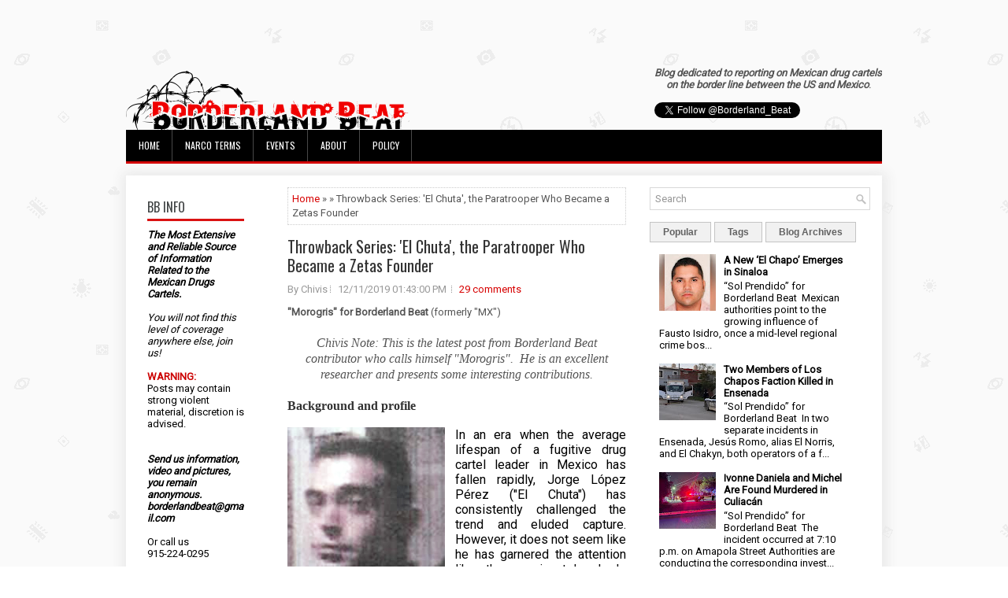

--- FILE ---
content_type: text/html; charset=UTF-8
request_url: https://www.borderlandbeat.com/b/stats?style=BLACK_TRANSPARENT&timeRange=ALL_TIME&token=APq4FmCHnWyfwnylzhIGHgbyz-LHMeYxxnkah4QIUFI_TYjiarNWWJA93UPqKfSkmxKPvYs9QKsDpkx-U7CwXTK0qn0b9WOcow
body_size: 28
content:
{"total":348160388,"sparklineOptions":{"backgroundColor":{"fillOpacity":0.1,"fill":"#000000"},"series":[{"areaOpacity":0.3,"color":"#202020"}]},"sparklineData":[[0,72],[1,74],[2,85],[3,70],[4,73],[5,72],[6,52],[7,90],[8,58],[9,67],[10,43],[11,59],[12,50],[13,45],[14,50],[15,59],[16,71],[17,85],[18,100],[19,79],[20,97],[21,63],[22,76],[23,75],[24,64],[25,46],[26,80],[27,67],[28,56],[29,0]],"nextTickMs":1458}

--- FILE ---
content_type: text/html; charset=utf-8
request_url: https://www.google.com/recaptcha/api2/aframe
body_size: 263
content:
<!DOCTYPE HTML><html><head><meta http-equiv="content-type" content="text/html; charset=UTF-8"></head><body><script nonce="yaYPrXp3qSe0yaaAnon4uQ">/** Anti-fraud and anti-abuse applications only. See google.com/recaptcha */ try{var clients={'sodar':'https://pagead2.googlesyndication.com/pagead/sodar?'};window.addEventListener("message",function(a){try{if(a.source===window.parent){var b=JSON.parse(a.data);var c=clients[b['id']];if(c){var d=document.createElement('img');d.src=c+b['params']+'&rc='+(localStorage.getItem("rc::a")?sessionStorage.getItem("rc::b"):"");window.document.body.appendChild(d);sessionStorage.setItem("rc::e",parseInt(sessionStorage.getItem("rc::e")||0)+1);localStorage.setItem("rc::h",'1768867287381');}}}catch(b){}});window.parent.postMessage("_grecaptcha_ready", "*");}catch(b){}</script></body></html>

--- FILE ---
content_type: text/javascript; charset=UTF-8
request_url: https://www.borderlandbeat.com/feeds/posts/summary?alt=json-in-script&orderby=updated&start-index=7234&max-results=5&callback=showRelatedPost
body_size: 14679
content:
// API callback
showRelatedPost({"version":"1.0","encoding":"UTF-8","feed":{"xmlns":"http://www.w3.org/2005/Atom","xmlns$openSearch":"http://a9.com/-/spec/opensearchrss/1.0/","xmlns$blogger":"http://schemas.google.com/blogger/2008","xmlns$georss":"http://www.georss.org/georss","xmlns$gd":"http://schemas.google.com/g/2005","xmlns$thr":"http://purl.org/syndication/thread/1.0","id":{"$t":"tag:blogger.com,1999:blog-5195137745759962560"},"updated":{"$t":"2026-01-19T17:01:06.773-07:00"},"category":[{"term":"Mexican Crime"},{"term":"mexico"},{"term":"organized crime"},{"term":"ciudad juarez"},{"term":"Drug War"},{"term":"CJNG"},{"term":"sinaloa cartel"},{"term":"Ismael Zambada Sicairos"},{"term":"Ivan Archivaldo Guzman Salazar"},{"term":"tamaulipas"},{"term":"shootouts"},{"term":"video"},{"term":"La Chapiza"},{"term":"shootings"},{"term":"mexican army"},{"term":"Los Chapitos"},{"term":"El Huaso"},{"term":"war on drugs"},{"term":"Michoacán"},{"term":"sicarios"},{"term":"Jalisco Cartel New Generation"},{"term":"La Mayiza"},{"term":"los zetas"},{"term":"Sinaloa Civil War"},{"term":"guerrero"},{"term":"police procedure"},{"term":"chihuahua"},{"term":"SEDENA"},{"term":"Autodefensas"},{"term":"police tactics"},{"term":"border"},{"term":"Jalisco"},{"term":"tijuana"},{"term":"sinaloa"},{"term":"Mayo Zambada Faction"},{"term":"politics"},{"term":"Zacatecas"},{"term":"Mexico's Drug War"},{"term":"guanajuato"},{"term":"arrests"},{"term":"cartel"},{"term":"police"},{"term":"monterrey"},{"term":"nuevo leon"},{"term":"durango"},{"term":"nuevo laredo"},{"term":"gulf cartel"},{"term":"reynosa"},{"term":"beltran leyva cartel"},{"term":"Jesus Alfredo Guzman Salazar"},{"term":"veracruz"},{"term":"Nemesio Ruben Oseguera Cervantes"},{"term":"Oscar Noe Medina Gonzalez"},{"term":"Policia Federal"},{"term":"president felipe calderon"},{"term":"Ismael Zambada García"},{"term":"MF Group"},{"term":"SEMAR"},{"term":"juarez student massacre"},{"term":"michoacan"},{"term":"Coahuila"},{"term":"El Chapo"},{"term":"juarez cartel"},{"term":"corruption"},{"term":"los chapos"},{"term":"morelos"},{"term":"sonora"},{"term":"El Gavilan"},{"term":"Nemesio Oseguera Cervantes"},{"term":"dea"},{"term":"Juan Carlos Gonzalez Valencia"},{"term":"Community Police"},{"term":"Canada"},{"term":"El Comanche"},{"term":"La Laguna"},{"term":"El Mayo"},{"term":"Fausto Isidro Meza Flores"},{"term":"RiseMakaveli"},{"term":"fentanyl"},{"term":"violence"},{"term":"el paso"},{"term":"matamoros"},{"term":"kidnapping"},{"term":"la linea"},{"term":"CSRL"},{"term":"Donald Trump"},{"term":"Guadalajara Metropolitan Zone"},{"term":"Joaquin Guzman Lopez"},{"term":"Jose Angel Canobbio Inzunza"},{"term":"barrio azteca"},{"term":"cdg"},{"term":"Los Mayos"},{"term":"Mayo Flaco"},{"term":"Joaquín Guzmán Loera"},{"term":"terrorist organizations"},{"term":"CDN"},{"term":"Cartel del Noreste"},{"term":"Self-Defense Group"},{"term":"la familia"},{"term":"narcofosas"},{"term":"#LiberenAMireles"},{"term":"El Mencho"},{"term":"Enojon"},{"term":"FBI"},{"term":"Ovidio Guzman Lopez"},{"term":"Zetas"},{"term":"caballeros templarios"},{"term":"chiapas"},{"term":"Manuel Noriega"},{"term":"Mayo Zambada"},{"term":"Oscar Manuel Gastelum Iribe"},{"term":"Secretariat Of Mexican Navy"},{"term":"colombia"},{"term":"gangs"},{"term":"ice"},{"term":"journalist"},{"term":"mf"},{"term":"shooouts"},{"term":"Beltran Leyva Organization"},{"term":"CDS"},{"term":"El 4x1"},{"term":"Ruben Rocha Moya"},{"term":"acapulco"},{"term":"cartel de sinaloa"},{"term":"joaquin chapo guzman"},{"term":"Claudia Sheinbaum"},{"term":"Criminal Violence Roundup"},{"term":"El 300"},{"term":"Jalisco Clandestine Mass Graves"},{"term":"La Familia Michoacana"},{"term":"Money Laundering"},{"term":"Narco communication"},{"term":"Pedro Inzunza Noriega"},{"term":"SEGOB"},{"term":"ciudad victoria"},{"term":"oaxaca"},{"term":"AMLO"},{"term":"Colima"},{"term":"El Meño"},{"term":"Los Rusos"},{"term":"Narco message"},{"term":"Omar Garcia Harfuch"},{"term":"culiacan"},{"term":"los aztecas"},{"term":"narco banner"},{"term":"narco corridos"},{"term":"nayarit"},{"term":"reporters"},{"term":"Cartel de Guasave"},{"term":"Drugwar"},{"term":"El Chapo Isidro"},{"term":"El Panu"},{"term":"Hector Melesio Cuen Ojeda"},{"term":"Jorge Humberto Figueroa Benitez \"Perris\" \"27\""},{"term":"Los Damaso"},{"term":"Mayito Flaco"},{"term":"OFAC Sanctions"},{"term":"Rosalinda Gonzalez Valencia"},{"term":"Zapopan"},{"term":"baja california"},{"term":"el muletas"},{"term":"extradition"},{"term":"homeland security"},{"term":"jose reyes ferriz"},{"term":"marinos"},{"term":"raydel lopez uriarte"},{"term":"venezuela"},{"term":"Aureliano Guzman Loera"},{"term":"Char"},{"term":"Guasave Cartel"},{"term":"Mexican drug war"},{"term":"Ricardo Ruiz Velazco"},{"term":"Teodoro Garcia Simental"},{"term":"cartel santa rosa de lima"},{"term":"los angeles"},{"term":"military"},{"term":"texas"},{"term":"Audias Flores Silva"},{"term":"Dr. Mireles"},{"term":"El Guero Reyna"},{"term":"Jalisco Nueva Generación"},{"term":"Juan Carlos Gozalez Valencia"},{"term":"Los Caballeros Templarios"},{"term":"Merida Initiative"},{"term":"Miguel Angel Trevino Morales"},{"term":"Ruben Oseguera Gonzalez"},{"term":"blo"},{"term":"chief julian leyzaola perez"},{"term":"Acapulco Violence"},{"term":"Arizona"},{"term":"Drone"},{"term":"El Musico"},{"term":"FEA"},{"term":"Fuerzas Especiales Avendaño"},{"term":"IED"},{"term":"Julio Cesar Moreno Pinzon \"El Tarjetas\""},{"term":"Knights Templar"},{"term":"Mexico City"},{"term":"china"},{"term":"federal police"},{"term":"felix arellano cartel"},{"term":"genaro garcia luna"},{"term":"grenade attack"},{"term":"guatemala"},{"term":"hells angels"},{"term":"immigration"},{"term":"prison riot"},{"term":"ryan james wedding"},{"term":"torreon"},{"term":"CAF"},{"term":"CDS Cartel de Sinaloa"},{"term":"Disappeared"},{"term":"Dr Mireles"},{"term":"Edomex"},{"term":"El Abuelo Farias"},{"term":"El Chapo Guzman"},{"term":"El Chivo"},{"term":"El Gabito"},{"term":"El Krisam"},{"term":"El Sagitario"},{"term":"Fuel Theft"},{"term":"Gulf Cartel Matamoros faction"},{"term":"Hugo Gonzalo Mendoza Gaytan"},{"term":"Jalisco Missing Persons"},{"term":"Juan Jose Farias Alvarez"},{"term":"Juanito Cisneros Treviño"},{"term":"Los Ardillos"},{"term":"Los Cabrera Sarabia"},{"term":"Osiel Cárdenas Guillén"},{"term":"Pedro Inzunza Coronel"},{"term":"Puente Grande Prison"},{"term":"Rafael Caro Quintero"},{"term":"Rene Bastidas"},{"term":"Sinaloa Drug Seizures"},{"term":"VivirConElNarco"},{"term":"cbp"},{"term":"cuernavaca"},{"term":"drug cartels"},{"term":"el ruso"},{"term":"email"},{"term":"guns"},{"term":"los salazar"},{"term":"menchito"},{"term":"mexican mafia"},{"term":"michoacan cartel"},{"term":"southern california"},{"term":"us military"},{"term":"12Días"},{"term":"Apatzingán"},{"term":"Cartel Independiente de Colima"},{"term":"Cartel de Caborca"},{"term":"Chapiza vs Quintero War For Caborca"},{"term":"Cocaine seizure"},{"term":"Damaso Lopez Serrano"},{"term":"Drug Labs"},{"term":"Drug Seizures"},{"term":"El Caballo"},{"term":"El Chapito"},{"term":"El Chore"},{"term":"El Delta 1"},{"term":"El Fresa"},{"term":"El Guicho De Los Reyes"},{"term":"Fentanyl Crisis"},{"term":"Francisco Javier Gudino Haro"},{"term":"Guano Guzman"},{"term":"Gulf Cartel Reynosa Faction"},{"term":"Jessica Johanna Oseguera Gonzalez"},{"term":"Jesus Alexander Sanchez Felix"},{"term":"Los Chimales"},{"term":"Los Guerreros"},{"term":"Los Viagras"},{"term":"Miguel Osorio Chong"},{"term":"Northeast Cartel"},{"term":"Rafael Guadalupe Felix Nuñez"},{"term":"San Luis Potosi"},{"term":"Sonoyta"},{"term":"carteles unidos"},{"term":"ecuador"},{"term":"edgar valdez villarreal"},{"term":"el marro"},{"term":"indigenous Peoples"},{"term":"mazatlan"},{"term":"mexicali"},{"term":"murder"},{"term":"new mexico"},{"term":"san diego"},{"term":"the house of death"},{"term":"vicente carrillo fuentes"},{"term":"Amado Carrillo Fuentes"},{"term":"Antonio Oseguera Cervantes"},{"term":"Buenavista Tomatlán"},{"term":"Chapo Guzman"},{"term":"Chilapa"},{"term":"Cipriano Alfonso Peralta Medina"},{"term":"Clandestine Graves"},{"term":"Community self defense groups of Michoacán"},{"term":"Cosalá"},{"term":"El 200"},{"term":"El Jando"},{"term":"El RR"},{"term":"El Sapo"},{"term":"Enrique Peña Nieto"},{"term":"Fentanyl Seizures In Mexico"},{"term":"Fernando Reyes"},{"term":"Francisco Javier Angulo Labrador"},{"term":"Fuerzas Especiales Mencho"},{"term":"Galaxians"},{"term":"Grupo Delta"},{"term":"Guillermo Aragon Labrador"},{"term":"Huachicol"},{"term":"Julio Alberto Rodriguez Castillo"},{"term":"Kevin Alonso Gil Acosta"},{"term":"La Plaza"},{"term":"La Sombra"},{"term":"Los Aquiles"},{"term":"Los Menores"},{"term":"Los Pelones"},{"term":"Los Rojos"},{"term":"Los Tlacos"},{"term":"Manzanillo Drug Seizures"},{"term":"Mario Gonzalez Jr"},{"term":"Methamphetamine"},{"term":"Methamphetamine Laboratory"},{"term":"Mexican Cartels"},{"term":"Mexico Drug War"},{"term":"Mexico state"},{"term":"Morelia"},{"term":"Narcomanta"},{"term":"Nestor Isidro Perez Salas"},{"term":"Osiel Cardenas Guillen"},{"term":"Ovidio Guzman"},{"term":"PGR"},{"term":"Poncho La Quiringua"},{"term":"Puebla"},{"term":"SCJN"},{"term":"Salamanca"},{"term":"The Lagos de Moreno Five"},{"term":"US crime"},{"term":"albuquerque"},{"term":"around the borderland beat"},{"term":"cartel del golfo"},{"term":"cartel del pacifico sur"},{"term":"cartoon"},{"term":"cocaine"},{"term":"drugs"},{"term":"el barbie"},{"term":"felipe calderon"},{"term":"gerardo ortiz"},{"term":"honduras"},{"term":"jose antonio yepez ortiz"},{"term":"kiki camarena"},{"term":"kinahan"},{"term":"levanton"},{"term":"los choneros"},{"term":"los deltas"},{"term":"los linces"},{"term":"mass graves"},{"term":"matazetas"},{"term":"music"},{"term":"narco blockade"},{"term":"narcobloqueos"},{"term":"narcomensaje"},{"term":"politica"},{"term":"poncho de la lima"},{"term":"ramon ayala"},{"term":"rescue"},{"term":"tabasco"},{"term":"tampico"},{"term":"tren de aragua"},{"term":"tunnel"},{"term":"vicente zambada niebla"},{"term":"weapons"},{"term":"#CDG"},{"term":"01"},{"term":"Adelmo Nuñez Molina"},{"term":"Alfonso Arzate Garcia"},{"term":"Armando Gomez Nuñez"},{"term":"Arms Trafficking"},{"term":"Asia"},{"term":"Badiraguato"},{"term":"CDMX"},{"term":"Camilo Ochoa"},{"term":"Cartel Independiente de Sonora"},{"term":"Cartel Michoacan Nueva Generacion"},{"term":"Cartel de Juarez"},{"term":"Cartel de Tepalcatepec"},{"term":"Ceferino Espinoza Angulo"},{"term":"Celaya"},{"term":"Cesar Duarte"},{"term":"Changuito Antrax"},{"term":"Choix"},{"term":"Ciro Gomez Leyva"},{"term":"Ciudad Mier"},{"term":"Community Guard"},{"term":"Cristian Fernando Gutierrez Ochoa"},{"term":"Damaso Lopez Nuñez"},{"term":"David Booher Montanez"},{"term":"Delta 1"},{"term":"Don Roque"},{"term":"Drug rehab center"},{"term":"Edgar Guzman Lopez"},{"term":"El 19"},{"term":"El Changuito Antrax"},{"term":"El Cholo Flechas"},{"term":"El Fantasma"},{"term":"El Geras"},{"term":"El Guerito"},{"term":"El Jardinero"},{"term":"El Kasco"},{"term":"El Lemo"},{"term":"El MAIZ"},{"term":"El McKlein"},{"term":"El Nini"},{"term":"El Pez"},{"term":"El Pichon"},{"term":"El Plumas"},{"term":"El Ponchis"},{"term":"Executed"},{"term":"FEM"},{"term":"FGR"},{"term":"Gerardo Gonzalez Ramirez"},{"term":"Grupo De Operaciones Especiales Mencho"},{"term":"Grupo Deltas"},{"term":"Guadalupe Tapia Quintero"},{"term":"Guillermo Ramirez Peyro"},{"term":"Guilty Plea"},{"term":"Jesus Esteban Machado Meza"},{"term":"Jesus Guillermo Flores Bautista"},{"term":"Joel Enrique Sandoval Romero"},{"term":"Juarez"},{"term":"Ken Salazar"},{"term":"La Gallina"},{"term":"La Nueva Familia Michoacana"},{"term":"La Numerada del 22"},{"term":"Lagos de Moreno"},{"term":"Laisha Michelle Oseguera Gonzalez"},{"term":"Lazcano"},{"term":"Los Altos de Jalisco"},{"term":"Los Cuinis"},{"term":"Los Flechas"},{"term":"Los Renes 00"},{"term":"Lupe Tapia"},{"term":"Marcelino Ticante Castro"},{"term":"Mexican government"},{"term":"Mexico's Drug Cartels"},{"term":"Missing Journalist"},{"term":"Monstruo"},{"term":"Narcomantas"},{"term":"National guard"},{"term":"Navolato-Sinaloa"},{"term":"Omar Felix Loaiza"},{"term":"Omar Treviño Morales"},{"term":"Operativa MZ"},{"term":"Oscar Omar Trevino Morales"},{"term":"Ricardo Gonzalez Sauceda"},{"term":"Synthetic Drug Laboratory"},{"term":"Z-40"},{"term":"Zapopan Clandestine Graves"},{"term":"alfredo beltran levya"},{"term":"assassinations"},{"term":"atf"},{"term":"australia"},{"term":"border patrol"},{"term":"border patrol agents"},{"term":"chicago"},{"term":"cia"},{"term":"dark web"},{"term":"del records"},{"term":"el flaquito"},{"term":"el sapo 090"},{"term":"extortion"},{"term":"femicide"},{"term":"gun ban"},{"term":"gunfight"},{"term":"heriberto lazcano"},{"term":"hillary clinton"},{"term":"marco ebben"},{"term":"migrants"},{"term":"propaganda"},{"term":"shootout"},{"term":"super cartel"},{"term":"terrorist designation"},{"term":"the cartels"},{"term":"tucanes de tijuana"},{"term":"#Drug threat report 2015 #U.S. Drug threat #Cartels operating in U.S.#drug war"},{"term":"#Mexico"},{"term":"#Tampico Tamaulipas"},{"term":"AUC"},{"term":"Abraham Oseguera Cervantes"},{"term":"Acuna"},{"term":"Alejandro Cabrera Sarabia"},{"term":"Alonso Guerrero Covarrubias"},{"term":"Andrés Manuel López Obrador"},{"term":"Attorney General's office"},{"term":"Barredora 24\/7"},{"term":"Bomb"},{"term":"CERESO"},{"term":"CPS"},{"term":"Caborca Cartel"},{"term":"Carlos Alberto Monsivais Treviño"},{"term":"Cartel Los Salazar"},{"term":"Chapo"},{"term":"Chilpancingo"},{"term":"Cosala"},{"term":"Costa Sur Jalisco"},{"term":"David Booher"},{"term":"Delta Group"},{"term":"Distrito Federal"},{"term":"Drug Trafficking"},{"term":"Edelmiro Cavazos Leal"},{"term":"Efrain Trejo Retamoza"},{"term":"El 03"},{"term":"El 090"},{"term":"El 90"},{"term":"El Apa"},{"term":"El Cabo"},{"term":"El Caiman"},{"term":"El Guero Pulseras"},{"term":"El Koyote"},{"term":"El Maniaco"},{"term":"El Mata Amigos"},{"term":"El Teo"},{"term":"El Tigre"},{"term":"El Tio Lako"},{"term":"Eldorado"},{"term":"Erick Valencia Salazar"},{"term":"Explosive"},{"term":"Explosives"},{"term":"GOEM"},{"term":"Gendarmaria Nacional"},{"term":"Grupo Escorpion"},{"term":"Guerreros Unidos"},{"term":"Hearst"},{"term":"Heriberto Lazcano Lazcano"},{"term":"Heriberto Santillan-Tabares"},{"term":"Humberto Moreira"},{"term":"Ignacio Nacho Coronel Villarreal"},{"term":"Indictment"},{"term":"Ismael Zambada Imperial"},{"term":"Janet Napolitano"},{"term":"Javier Guerrero Covarrubias"},{"term":"Jeffrey Avendaño"},{"term":"Jesus Alfredo Beltran Guzman"},{"term":"Jesus Salas Aguayo"},{"term":"Jorge Cannobio Inzunza"},{"term":"Jose Gil Caro Quintero"},{"term":"Jose Luis Cabrera Sarabia"},{"term":"Juan Arturo Esparza"},{"term":"Juan Garcia Abrego"},{"term":"Justin Trudeau"},{"term":"Karem Lizbeth Yepez Ortiz \"La Señora\""},{"term":"Kidnapped"},{"term":"Knights of Templar"},{"term":"La Barbie"},{"term":"La Barca narcofosa"},{"term":"La Barredora"},{"term":"La Firma"},{"term":"La Perris"},{"term":"La Tarahumara"},{"term":"Lazca"},{"term":"Leobardo Garcia Corrales"},{"term":"Los Chukys"},{"term":"Los Ciclones"},{"term":"Los Mochis"},{"term":"Los Motonetos"},{"term":"Los Rugrats"},{"term":"Los Salaz"},{"term":"Los Salgueiro"},{"term":"Los Tequileros"},{"term":"Los Valencias"},{"term":"Luis Angel Castañeda Peña"},{"term":"Mamito"},{"term":"Mando R"},{"term":"Mando Ricky"},{"term":"Mario Gonzalez"},{"term":"Mass Kidnapping"},{"term":"Mauricio Fernandez"},{"term":"Mauro Alberto Ojeda Nuñez"},{"term":"Mexican drug cartels"},{"term":"Mexico Corruption"},{"term":"Mexico politics"},{"term":"Mexico's ghost towns"},{"term":"Mier"},{"term":"Miguel Aldrin Jarquin Jarquin"},{"term":"Miguel Angel De Anda Ledezma"},{"term":"Miguel Angel Meneses Maciel"},{"term":"Milenio Cartel"},{"term":"NarcoRecruitment"},{"term":"Nicolas Sierra Santana"},{"term":"Omar Loaiza Felix"},{"term":"PAN"},{"term":"Pancho Colorado"},{"term":"Police Corruption"},{"term":"Puerto Vallarta"},{"term":"Queretaro"},{"term":"Quintana Roo"},{"term":"SEIDO"},{"term":"SSP policia"},{"term":"Safety Secretary Genaro Garcia Luna"},{"term":"San Fernando"},{"term":"Secretariat Of Navy"},{"term":"Segura Laguna"},{"term":"Sinaloa Cartel Drug Seizures"},{"term":"Staff Sgt. David Booher Montanez"},{"term":"State of Mexico"},{"term":"Tabaso"},{"term":"Teen Sicarios"},{"term":"Tony Montana"},{"term":"Torture"},{"term":"Tres Letras. teo"},{"term":"US and Mexico border"},{"term":"Uruapan"},{"term":"Victor Manuel Felix Beltran"},{"term":"Zulema Lindoro Navidad"},{"term":"africa"},{"term":"amadeus"},{"term":"anexo"},{"term":"arraigo"},{"term":"arrest"},{"term":"arsenal"},{"term":"arturo"},{"term":"aryan brotherhood"},{"term":"brownsville"},{"term":"buggs"},{"term":"cancun"},{"term":"capture"},{"term":"car bomb"},{"term":"cartel de los soles"},{"term":"cipol"},{"term":"cjng grupo elite"},{"term":"columbus"},{"term":"derechos humanos"},{"term":"doj"},{"term":"dubai"},{"term":"el jaguar"},{"term":"el mochomo"},{"term":"el rikin"},{"term":"europe"},{"term":"fito"},{"term":"from the archives"},{"term":"granadas"},{"term":"guadalajara cartel"},{"term":"hack"},{"term":"human rights"},{"term":"internet"},{"term":"interrogacion"},{"term":"joe biden"},{"term":"journalism"},{"term":"julio cesar chavez"},{"term":"la tuta"},{"term":"los cabos"},{"term":"los cazadores"},{"term":"lynching"},{"term":"mafia"},{"term":"march"},{"term":"media"},{"term":"mexica"},{"term":"narco sub"},{"term":"narcomessage"},{"term":"nogales"},{"term":"opinion"},{"term":"palomas"},{"term":"plane"},{"term":"police. elections"},{"term":"political parties"},{"term":"prison escape"},{"term":"prison gangs"},{"term":"school"},{"term":"tijuna cartel"},{"term":"timeline"},{"term":"tire shop"},{"term":"trade"},{"term":"trial"},{"term":"vulcanizadora"},{"term":"\" Los Lorenzana"},{"term":"\"El Nan\""},{"term":"#Alejandro Gomez Monteverde"},{"term":"#Ali Landry"},{"term":"#Drug War"},{"term":"#Egypt"},{"term":"#ElCos"},{"term":"#Jaime Zapata"},{"term":"#La Barbie"},{"term":"#Legal Pot Investments"},{"term":"#Little Boy"},{"term":"#Mexican Organized Crime"},{"term":"#Mexican Tourists Killed"},{"term":"#Negro"},{"term":"#Pueblo Viejo Veracruz"},{"term":"#USMarijuana"},{"term":"11-11-11"},{"term":"13 Federal Police Officers"},{"term":"14"},{"term":"1810"},{"term":"1910"},{"term":"35 Comandante Credo"},{"term":"4 executed"},{"term":"AEI"},{"term":"AFI"},{"term":"AFO"},{"term":"Abdon Federico Rodriguez Garcia"},{"term":"Abigael Gonzalez Valencia"},{"term":"Abuelo Farias"},{"term":"Adelmo Gonzalez Niebla"},{"term":"Adolfo Zazueta Bueno"},{"term":"Agencia Federal de Investigación"},{"term":"Agents Ramos and Compean convictions"},{"term":"Aguaruto Penitentiary"},{"term":"Alberto Zepeda Cano"},{"term":"Aldama"},{"term":"Alejandrina Gisselle"},{"term":"Alejandrina Guzman"},{"term":"Alfredito Beltran"},{"term":"Altiplano Prison no.1"},{"term":"Alvarado"},{"term":"Alvaro Guadalupe Carrillo Fuentes"},{"term":"Alvaro Noe Morfin Morfin"},{"term":"American born narco"},{"term":"Amezcua Contreras"},{"term":"Amparo"},{"term":"Angels for Peace"},{"term":"Antonio Castro Ruiz"},{"term":"Antonio Romero Sanchez"},{"term":"Arellano Felix Organization"},{"term":"Armando \"El Gordo\" Villarreal"},{"term":"Arturo Beltran Leyva"},{"term":"Arturo Guzman Decena"},{"term":"Asia Meth Production"},{"term":"Atlzapán"},{"term":"Austin"},{"term":"Austin-American Statesmen"},{"term":"Avila Beltran"},{"term":"Ayotzinapa"},{"term":"Aztecas"},{"term":"BCS"},{"term":"Baja California."},{"term":"Banda Limon"},{"term":"Banda de la Flor"},{"term":"Bandera Gold"},{"term":"Bar Heaven"},{"term":"Belgium"},{"term":"Benjamin Medrano"},{"term":"Berriozábal"},{"term":"Bloods"},{"term":"Border Brothers"},{"term":"Borderland Beat"},{"term":"Brenda Carrillo González"},{"term":"Brian Driscoll"},{"term":"Brian Jesus Zazueta"},{"term":"Bribery"},{"term":"Bridge"},{"term":"Brown Pride"},{"term":"CDDHS"},{"term":"CEFERESO"},{"term":"CFE"},{"term":"CIDA"},{"term":"CIPOG-EZ"},{"term":"CMDX"},{"term":"CRSL"},{"term":"Caballeros Templarios in Guanajuato"},{"term":"Canacintra"},{"term":"Carlitos Rugrats"},{"term":"Carlos Andres Rivera Varela"},{"term":"Carlos Nayen Borbolla"},{"term":"Carmen Aristegui interviewsJose Manuel Mireles"},{"term":"Cartel Independiente de Acapulco"},{"term":"Cartel Land"},{"term":"Cartel de Medellin"},{"term":"Cartel de la Sierra"},{"term":"Cesar Bueno Martinez"},{"term":"Cesar Garcia Guevara"},{"term":"Cesar Morfin Morfin"},{"term":"Chapo Extradition"},{"term":"Chapo sues netflix"},{"term":"Chapos Children"},{"term":"Chapos Unknown Daughter"},{"term":"Chato's Grill"},{"term":"Cheran"},{"term":"ChildNarcos"},{"term":"Children"},{"term":"Children of the Devil"},{"term":"Chivo"},{"term":"Cholo Vagos"},{"term":"Chukys"},{"term":"Chupeta"},{"term":"Churitzio Michoacan"},{"term":"Ciclone 7"},{"term":"Cinco Minas"},{"term":"Ciudad Hidalgo"},{"term":"Ciudad Juárez"},{"term":"Clandestine Flights"},{"term":"Coahuila Coal Mining"},{"term":"Coatlán del Río"},{"term":"Colima Cartel"},{"term":"Colima Cartel             Los Valencias"},{"term":"ColoradoBarMassacre"},{"term":"Columbia"},{"term":"Comandante 88"},{"term":"Comandante Cepeda"},{"term":"Comandante X"},{"term":"Comando 090"},{"term":"Commander of the Eighth Naval District"},{"term":"Cosala Sinaloa"},{"term":"Covid-19"},{"term":"Crips"},{"term":"Cárdenas"},{"term":"David Jimenez Padilla"},{"term":"David Rodriguez."},{"term":"David Servin"},{"term":"De Anda"},{"term":"Death Penalty"},{"term":"Demands 7 heads of CaballerosTemplarios Leaders"},{"term":"Derald Johnston"},{"term":"Diego Espinoza Ramírez"},{"term":"Diego Fernandez de Cevallos kidnapped"},{"term":"Doble RR"},{"term":"Don Alejo"},{"term":"Don Rodo"},{"term":"E"},{"term":"ERPI"},{"term":"East Side Loco's"},{"term":"Edgar Ernesto Gutierrez Vera"},{"term":"Edgar Millan Gomez"},{"term":"Edgar Valdez villareal"},{"term":"Eduardo Arellano Félix"},{"term":"Eduardo Caraveo"},{"term":"Ejutla de Crespo"},{"term":"El"},{"term":"El 08"},{"term":"El 11"},{"term":"El 14"},{"term":"El 20"},{"term":"El 30"},{"term":"El 85"},{"term":"El 88"},{"term":"El Aquiles"},{"term":"El Balu"},{"term":"El Bitache"},{"term":"El Bronto"},{"term":"El Cabezon"},{"term":"El Casco"},{"term":"El Chango Mendez"},{"term":"El Chapito Lomas"},{"term":"El Chapo escape audio"},{"term":"El Chapo's Daughter"},{"term":"El Chavo Felix"},{"term":"El Chayo"},{"term":"El Chema"},{"term":"El Chochias"},{"term":"El Chuchin"},{"term":"El Churras Calabazas"},{"term":"El Chuta"},{"term":"El Chuyin"},{"term":"El Colorado bar"},{"term":"El Cuini"},{"term":"El Doctor"},{"term":"El Duende"},{"term":"El Felino"},{"term":"El Financiero"},{"term":"El Flaco"},{"term":"El Flakito"},{"term":"El Flechas"},{"term":"El G5"},{"term":"El Gato"},{"term":"El Gato \/ Felino"},{"term":"El Grande"},{"term":"El Guero Chompas"},{"term":"El Hummer"},{"term":"El Instructor"},{"term":"El JP"},{"term":"El Koy"},{"term":"El Leobas"},{"term":"El Lexus"},{"term":"El Licenciado"},{"term":"El Lobo Valencia"},{"term":"El Machete"},{"term":"El Maguey"},{"term":"El Makabelico"},{"term":"El Mayito's brother"},{"term":"El Mini Lic"},{"term":"El Misil"},{"term":"El Nini Beltran"},{"term":"El Ondeado CDS"},{"term":"El Papacho"},{"term":"El Papirrin"},{"term":"El Paso processing center"},{"term":"El Pelo Chino"},{"term":"El Piyi"},{"term":"El Pozolero"},{"term":"El Rafa"},{"term":"El Rocky"},{"term":"El Señor de Los Gallos"},{"term":"El Tanque"},{"term":"El Tatuado"},{"term":"El Titan"},{"term":"El Toner"},{"term":"El Traka Antrax"},{"term":"El Tulipan"},{"term":"El Vitache"},{"term":"El Wicked"},{"term":"El Yogurt"},{"term":"El Yuko"},{"term":"El arabe"},{"term":"Elon Musk"},{"term":"Enrique Perez Gonzalez"},{"term":"Eric Holder"},{"term":"Escobar"},{"term":"Etzel Maldonado"},{"term":"Eusevio Maldonado Huitron"},{"term":"Exotic Animals"},{"term":"Extradition of Larry Hernandez"},{"term":"Extradition."},{"term":"FECH"},{"term":"Fabio Ochoa Vazquez"},{"term":"Federal Public Ministry"},{"term":"Fernando Gomez Mont"},{"term":"Fernando Salmeron Perez"},{"term":"Fernando Vazquez Mendoza"},{"term":"Flanders"},{"term":"Flores Twins"},{"term":"Fort Hood"},{"term":"Francisco Dair Montalvo Recio"},{"term":"Fresnillo"},{"term":"Frontera Comalapa"},{"term":"Fuerzas Especiales 28"},{"term":"Fuerzas Especiales Charro"},{"term":"Fuerzas Especiales Mencho Operativa Yogurt"},{"term":"Fuerzas Especiales Vitache"},{"term":"GOPES"},{"term":"Galdino Mellado Cruz"},{"term":"Gente Nueva Del Tigre"},{"term":"Golfo Cartel"},{"term":"Granjas Campestres"},{"term":"Grenade"},{"term":"Griselda Guzman"},{"term":"Griselda Lopez Perez"},{"term":"Grupo Bravo"},{"term":"Grupo Sombra"},{"term":"Guadalupe"},{"term":"Guadalupe y Calvo. Inseguridad"},{"term":"Guanajuato Clandestine Mass Graves"},{"term":"Guanajuato Jose Antonio Guerrero Salazar"},{"term":"Guardia Nacional"},{"term":"Guatemalan Immigrants"},{"term":"Guerreros Buscadores de Jalisco"},{"term":"Guicho De Los Reyes"},{"term":"Gulf Of Mexico"},{"term":"Guzman"},{"term":"Güicho De Los Reyes"},{"term":"Halcon"},{"term":"Halipon"},{"term":"Hanging"},{"term":"Hartsell"},{"term":"Hec"},{"term":"Hector Melesio Cuen"},{"term":"Hector Roman Angulo"},{"term":"Heladio Cisneros"},{"term":"Heraclio Guerrero Martinez"},{"term":"Hermila García"},{"term":"Hidalgo"},{"term":"Higinio Solís González"},{"term":"Hostotipaquillo"},{"term":"Hunting El Chapo"},{"term":"IAFV"},{"term":"ICE Agent Jaime J. Zapata. El Piolin"},{"term":"IRIS"},{"term":"Iguala Guerrero"},{"term":"Illegal Fishing"},{"term":"Improvised Explosive Device"},{"term":"Ines Coronel Barrera"},{"term":"Interrogation"},{"term":"Irapuato"},{"term":"Ismael Lopez Guerrero"},{"term":"Itzapalapa"},{"term":"Itzli"},{"term":"Ivan Cazarin Molina"},{"term":"Ivan Morales"},{"term":"Ixtlan del Rio"},{"term":"Iztapalapa Musicians disappear in Tlaxcala"},{"term":"Jail"},{"term":"Jaime Gonzalez Duran"},{"term":"Jaime Rodriguez"},{"term":"Jaime Rodríguez Calderón"},{"term":"Jalisco Fuel Theft"},{"term":"Jalmich"},{"term":"Janos"},{"term":"Javier Feliciano Ramirez"},{"term":"Javier Rosas"},{"term":"Javier Sicilia"},{"term":"Javier Valdez Cardenas"},{"term":"Jazman Ulloa"},{"term":"Jesus Bautista Arambula"},{"term":"Jesus Norberto Larranaga Herrera"},{"term":"Jesus Rafael Yocupicio"},{"term":"Jesus Zambada Garcia"},{"term":"Jesus Zambada Reyes"},{"term":"Johnny Hurtado Olascoaga"},{"term":"Johnny Sutton"},{"term":"Jorge Adrian Ortega Gallegos"},{"term":"Jorge Herrera Caldera"},{"term":"Jorge Luis Mendoza Uriarte"},{"term":"Jorge Martínez Pérez"},{"term":"Jorge Peralta"},{"term":"Jose Alfredo Hurtado Olascoaga"},{"term":"Jose Cruz Carrillo Fuentes"},{"term":"Jose Fidel Núñez Meza"},{"term":"Jose Luis Cerda Melendez"},{"term":"Jose Luis Zuniga-hernandez"},{"term":"Jose Luis Zuñiga-hernandez"},{"term":"Jose Rocha Avendaño"},{"term":"Jose Rodolfo Escajeda"},{"term":"Jose Rosario Heras Lopez"},{"term":"Jose Treviño Morales"},{"term":"Josefa Yadira Carrasco Leyva"},{"term":"José Alfredo Landa Torres"},{"term":"José Leonel Aguiluz Camacho"},{"term":"José Reynol Bermea"},{"term":"Juan Carlos Felix Gastelum"},{"term":"Juan Carlos Ramirez"},{"term":"Juan Roberto Rincon-rincon"},{"term":"Juarez Nurses"},{"term":"Julian Grimaldi Paredes"},{"term":"Julian LeBaron"},{"term":"Julio Mondragon"},{"term":"Juventino Rosas"},{"term":"Juárez Cartel"},{"term":"Kaibiles"},{"term":"Keith Salazar"},{"term":"Ken Christesen"},{"term":"Kena"},{"term":"Kidnapping of Four Americans in Matamoros"},{"term":"Killing Officer"},{"term":"Kombo Kolombia"},{"term":"La Ardilla"},{"term":"La Barredora 24\/7"},{"term":"La Bola Treviño"},{"term":"La Carreta"},{"term":"La Devastadora Banda Imperal"},{"term":"La Hermandad de Pistoleros Latinos"},{"term":"La Huacana"},{"term":"La Ley de Seguridad Nacional"},{"term":"La Linea."},{"term":"La Mochila"},{"term":"La Noria"},{"term":"La Piedad"},{"term":"La Reina del Pacifico"},{"term":"La Tremenda del Pueblo"},{"term":"La Tuta Captured"},{"term":"La Vagancia"},{"term":"Lalo Moreira"},{"term":"Lamberto Verdugo Calderon"},{"term":"Larry Hernandez Reno mugshot"},{"term":"Las Cruces"},{"term":"Latin Kings"},{"term":"Lazcano Autopsy report"},{"term":"Lazcano DNA"},{"term":"Lazcano Lazcano"},{"term":"Lazcano Lazcano DNA"},{"term":"Lazcas Baby"},{"term":"Lazcas Parents Exhumed"},{"term":"Legal Pot"},{"term":"Lemus"},{"term":"Leon"},{"term":"Levi Countryman"},{"term":"León"},{"term":"Lineainformativa.com"},{"term":"Loan Shark"},{"term":"Los 3 Eslabones"},{"term":"Los Alegres Del Barranco"},{"term":"Los Altos"},{"term":"Los Blancos De Troya"},{"term":"Los Capetos"},{"term":"Los Cunis"},{"term":"Los De La Virgen"},{"term":"Los Memos"},{"term":"Los Ranas"},{"term":"Los Viagra"},{"term":"Los Zetas Money Laundering Trial"},{"term":"Lucero Guadalupe Sanchez Lopez"},{"term":"Luis Alfonso Reatiga Lopez"},{"term":"Luis Fabian Carbajal Hernandez"},{"term":"Luis Gabriel Valenzuela"},{"term":"Luis Ivan Nino-duenes"},{"term":"Luis Manuel Pelayo Pelayo"},{"term":"Luis Miguel Gonzalez"},{"term":"M-12"},{"term":"M1"},{"term":"MG"},{"term":"Machin"},{"term":"Macias"},{"term":"Magdalena"},{"term":"Mando Unico"},{"term":"Mando Xw"},{"term":"Manuel Aguirre Galindo"},{"term":"Manuel Beltran Quintero"},{"term":"Manuel Pelayo Pelayo"},{"term":"Manuel Torres Felix"},{"term":"Maria Antonieta Beltrán Carrillo"},{"term":"Marijuana Seizures"},{"term":"Marijuana."},{"term":"Marine in Mexican Jail"},{"term":"Mario Alberto Jimenez Castro"},{"term":"Mario Alberto Ojeda Nuñez"},{"term":"Mario Calabazas"},{"term":"Mario Lindoro Elenes"},{"term":"Marisela Escobado"},{"term":"Marisela Escobedo"},{"term":"Markitos Toys"},{"term":"Martin Garcia Corrales"},{"term":"Maximo Delta"},{"term":"Maya"},{"term":"Medellin Cartel"},{"term":"Merida treaty"},{"term":"Metros"},{"term":"Mexican Gun Law"},{"term":"Mexican Soldiers"},{"term":"Mexican Wanted Billboards L.A."},{"term":"Mexican cartels in Panama"},{"term":"Mexican elections"},{"term":"Mexican press"},{"term":"Mexican protest the disappeared"},{"term":"Mexican security"},{"term":"Mexico Injustice"},{"term":"MexicoInjustice Michoacan"},{"term":"Michael Davies"},{"term":"Michoacan Cartel New Generation"},{"term":"Michoacan. theft of hydrocarbons"},{"term":"Michoacán DrugWar"},{"term":"Miguel Angel Chavez Zavala"},{"term":"Miguel Angel De Anda Ledezman"},{"term":"Miguel Angel Fernandez Valencia"},{"term":"Miguel Patino Velazquez  Bishop Apatzingán"},{"term":"Miguel Tarango"},{"term":"Miners' Rights"},{"term":"MirelesImprisoned Injustice"},{"term":"Mérida Initiative"},{"term":"México"},{"term":"Nacho Coronel"},{"term":"Naco Arizona"},{"term":"Nando Arenas"},{"term":"Narco Execution"},{"term":"Narco Lab"},{"term":"Narco Tunnel"},{"term":"Narcos"},{"term":"Nayib Bukele"},{"term":"Nectar"},{"term":"News"},{"term":"Nino-duenes"},{"term":"Nochistlan"},{"term":"Noel Lopez Perez"},{"term":"Norte Del Valle Cartel"},{"term":"Nueva Federacion"},{"term":"Nueva Plaza Cartel"},{"term":"Nuevo Cartel De Juarez"},{"term":"Nuevo León"},{"term":"Octavio Contreras"},{"term":"Omar Guerrero Solis"},{"term":"Omar Oswaldo Garcia Cabrales"},{"term":"Oscar Cornejo Tello"},{"term":"PF"},{"term":"PGR Agents René Rojas Márquez and Gabriel Quijadas Santiago"},{"term":"PRI"},{"term":"Pablo Edwin Huerta Nuño"},{"term":"Pablo Lemus"},{"term":"Panama jails"},{"term":"Panchon Felix"},{"term":"Pantehlo"},{"term":"Paso Canoas"},{"term":"Pemex narcofosa"},{"term":"Pernicious Propaganda"},{"term":"Philip Caputo"},{"term":"Piedras Negras"},{"term":"Playa La Cava"},{"term":"Policía Ministerial"},{"term":"Port Of Lazaro Cardenas"},{"term":"Pot.com"},{"term":"Pregnant Daughter"},{"term":"President Enrigue Pena Nieto"},{"term":"Primito"},{"term":"Proceso"},{"term":"Procuraduría General de Justicia"},{"term":"Prodemi"},{"term":"Queréndaro"},{"term":"R-1"},{"term":"R1"},{"term":"R5"},{"term":"RR"},{"term":"Ramon Gonzalez"},{"term":"Rancho Izaguirre"},{"term":"Raul Xazziel Ramirez-Ramirez"},{"term":"Region Altos Norte Jalisco"},{"term":"Rene Arzate Garcia"},{"term":"Reyes Baeza"},{"term":"Ricardo Gonzalez"},{"term":"Ricardo Hernandez Medrano"},{"term":"Rio Bravo"},{"term":"Rio Santa Rosa"},{"term":"Rodrigo Omar Paez Quintero"},{"term":"RojoVivo"},{"term":"Ruben Rocha Out"},{"term":"Rubi"},{"term":"SC 17"},{"term":"SNM"},{"term":"Sabinas"},{"term":"Sahuayo Tarímbaro"},{"term":"Saltillo"},{"term":"Salvador Alfonso Martinez Escobedo"},{"term":"San Cristobal de las Casa"},{"term":"San Cristobal de las Casas"},{"term":"San Fernando Massacre"},{"term":"San Francisco del Rincón"},{"term":"San Marcos"},{"term":"San Miguel de Allende"},{"term":"San Pedro Garza Garcia"},{"term":"San Ysidro"},{"term":"Santa Catarina"},{"term":"Santa Muerte"},{"term":"Santiago Meza Lopez"},{"term":"Santiago Quintero Magallanes"},{"term":"Sara Bruna Quiñonez"},{"term":"Saul Paez Lopez"},{"term":"Serafin"},{"term":"Sergio Antonio Chivet Ponce"},{"term":"Sergio Basurto Peña"},{"term":"Signal Jammer"},{"term":"Silvia Raquenel Villanueva"},{"term":"Sinaloa Clandestine Graves"},{"term":"Sinaloa Missing Persons"},{"term":"Singer Larry Hernandez"},{"term":"Small Wars Journal"},{"term":"Snitch"},{"term":"Sonora Warzone"},{"term":"Sonora."},{"term":"Southridge Minerals"},{"term":"Soyopa Marijuana Plant Destruction"},{"term":"SpaceX"},{"term":"Stephaie Ortiz"},{"term":"Steven Seagal"},{"term":"Surenos 13"},{"term":"Taliban"},{"term":"Tamazula Durango"},{"term":"Tango Blast"},{"term":"Tapachula. Chiapas"},{"term":"Taxco"},{"term":"Taxi"},{"term":"Teloloapan"},{"term":"Templarios"},{"term":"Tepatitlan"},{"term":"Tepito"},{"term":"Tepoztlán"},{"term":"Texas reporter accuses singer of assault"},{"term":"The Hunt for El Chapo"},{"term":"Threats"},{"term":"Throwback Thursday"},{"term":"Tierra Caliente"},{"term":"Tilancingo"},{"term":"Tio Nay"},{"term":"Tito Beltran"},{"term":"Tlaquepaque"},{"term":"Tlaxcala"},{"term":"Training Camp"},{"term":"Tulum"},{"term":"Tuxpan and Aguililla."},{"term":"US Alert"},{"term":"US District Judge Sam Sparks"},{"term":"US Police"},{"term":"United Blood Nation"},{"term":"Unión Tepito"},{"term":"Valle de Santiago"},{"term":"Vasquez Garza Marcela Ortiz Sanchez"},{"term":"Vehicle Seizures"},{"term":"Vice Admiral Carlos Miguel Salazar Ramonet"},{"term":"Victor Francisco Beltran Garcia"},{"term":"Victor Lizarraga Martinez"},{"term":"Video Surveillance Cameras"},{"term":"Villa Hermosa municipal police"},{"term":"Vincente Zambada"},{"term":"Vista Home Boys."},{"term":"Waldemar Lorenzana Cordón. son of \"El Patriarca"},{"term":"Wanted Tijuana Couple"},{"term":"Weapon seizure Sinaloa"},{"term":"Wicho"},{"term":"Xochitepec"},{"term":"Youth"},{"term":"Yovany Castro Urbano"},{"term":"Z-42"},{"term":"Z40 took Lazca's Body"},{"term":"Zamora"},{"term":"Zetas Appeal"},{"term":"Zetas Leader captured"},{"term":"Zetas Money Laundering case"},{"term":"Zetas Trial"},{"term":"Zhenli Ye Gon"},{"term":"Zinapécuaro"},{"term":"Zoila Edith Márquez Chiu"},{"term":"advertisement"},{"term":"aguascalintes"},{"term":"albanian mafia"},{"term":"aljazeera fault lines video"},{"term":"and Murder"},{"term":"angel del villar"},{"term":"anom"},{"term":"anonymousity"},{"term":"artistas asesinos"},{"term":"associated press"},{"term":"asylum"},{"term":"baja california sur"},{"term":"balloon fiesta"},{"term":"beatings"},{"term":"beheaded"},{"term":"black saldana"},{"term":"blog"},{"term":"blog del narco"},{"term":"bloggers"},{"term":"bodyguards"},{"term":"bordando por la paz"},{"term":"buen tono arson"},{"term":"bulgaria"},{"term":"bus"},{"term":"business"},{"term":"calendar"},{"term":"camorra"},{"term":"candidates"},{"term":"cash"},{"term":"casino"},{"term":"cebollas"},{"term":"cheyo antrax"},{"term":"chuco"},{"term":"chula vista"},{"term":"cienfuegos"},{"term":"comandante r1"},{"term":"comando"},{"term":"contact us"},{"term":"crime"},{"term":"cryptocurrency"},{"term":"cycles"},{"term":"dc-8 jet"},{"term":"death"},{"term":"decapitation"},{"term":"decapited"},{"term":"deputy"},{"term":"designations"},{"term":"despensas"},{"term":"dime"},{"term":"doblados"},{"term":"doble a"},{"term":"don neto"},{"term":"drug lord"},{"term":"drug pipeline"},{"term":"drug trafficking base"},{"term":"el 5-5"},{"term":"el JT"},{"term":"el M-1"},{"term":"el Ondeado"},{"term":"el apache"},{"term":"el babay"},{"term":"el bar heaven"},{"term":"el cartel del pacifico"},{"term":"el huevo"},{"term":"el mago"},{"term":"el norte"},{"term":"el r"},{"term":"el salvador"},{"term":"elections"},{"term":"eleven eleven eleven"},{"term":"eln"},{"term":"embroidery"},{"term":"emma coronel"},{"term":"encryption"},{"term":"espanola"},{"term":"failed state"},{"term":"falling down"},{"term":"florence county sheriff"},{"term":"fotos"},{"term":"francisco gonzalez uribe"},{"term":"fto"},{"term":"fugitive"},{"term":"gambino"},{"term":"ghost ecc"},{"term":"gotti"},{"term":"group scorpion"},{"term":"grupo reforma"},{"term":"gun smuggling"},{"term":"gun trafficking"},{"term":"handkerchiefs"},{"term":"highway"},{"term":"hijacking"},{"term":"hollywood"},{"term":"house of death"},{"term":"human smuggling"},{"term":"iliana"},{"term":"india"},{"term":"indigenous Indians"},{"term":"influencer"},{"term":"interview"},{"term":"iran"},{"term":"james bryant corona"},{"term":"jose manuel garcia simental"},{"term":"juan c"},{"term":"juan matta"},{"term":"juan orlando hernández"},{"term":"kratom"},{"term":"la Secretaría de Seguridad Pública Municipal"},{"term":"la compania"},{"term":"lalo"},{"term":"lamborghini"},{"term":"laredo"},{"term":"latin america"},{"term":"law"},{"term":"lawsuit"},{"term":"ldefonso Ortiz"},{"term":"legend"},{"term":"lfm"},{"term":"links"},{"term":"logging"},{"term":"lord of the skies"},{"term":"los lobos"},{"term":"los mata salas"},{"term":"los metros"},{"term":"los padillas"},{"term":"macuspana"},{"term":"maduro"},{"term":"manuel bartlett"},{"term":"map"},{"term":"marijuana"},{"term":"massacre"},{"term":"mayor"},{"term":"migrants found dead"},{"term":"milan"},{"term":"mini lic"},{"term":"minute men"},{"term":"moral panic"},{"term":"motorcycle club"},{"term":"movie"},{"term":"municipio"},{"term":"naco terms. jargon"},{"term":"narco trafficking family"},{"term":"narcocamps"},{"term":"national geographic"},{"term":"normalistas."},{"term":"norte del valle"},{"term":"nueva ciudad guerrero"},{"term":"opiod crisis"},{"term":"opioid crisis"},{"term":"or  Milenio Cartel"},{"term":"osé Clemente Sequera Zavala"},{"term":"outlaws roost"},{"term":"paraguay"},{"term":"periodismo"},{"term":"peso pluma"},{"term":"petro"},{"term":"phoenix police"},{"term":"photo"},{"term":"plaza"},{"term":"police officers"},{"term":"politician"},{"term":"precursor chemicals"},{"term":"president barack obama"},{"term":"presidential escort"},{"term":"prison break"},{"term":"protest"},{"term":"puroll"},{"term":"rcq"},{"term":"rickin"},{"term":"robbery"},{"term":"rpg"},{"term":"saric"},{"term":"sc25"},{"term":"school shooting"},{"term":"security"},{"term":"sheepdog"},{"term":"silk road"},{"term":"sindicato de nuevo mexico"},{"term":"social media"},{"term":"sources"},{"term":"south america"},{"term":"spain"},{"term":"spillover violence"},{"term":"stabbings"},{"term":"stories"},{"term":"story"},{"term":"stray bullets"},{"term":"street gangs"},{"term":"surenos"},{"term":"tablas"},{"term":"teocaltiche"},{"term":"the Queen of the Pacific"},{"term":"the king of crystal"},{"term":"training"},{"term":"trucking"},{"term":"tubutama"},{"term":"us treasury"},{"term":"valle de juarez"},{"term":"victims of mexican drug war"},{"term":"video zetas"},{"term":"video zetas federal police"},{"term":"wilmas"},{"term":"wolfpack"},{"term":"woman in black"},{"term":"yarrington"},{"term":"youtube"}],"title":{"type":"text","$t":"Borderland Beat"},"subtitle":{"type":"html","$t":"Blog dedicated to the reporting of organized crime\u003Cbr\u003E \non the border line between the US and Mexico."},"link":[{"rel":"http://schemas.google.com/g/2005#feed","type":"application/atom+xml","href":"https:\/\/www.borderlandbeat.com\/feeds\/posts\/summary"},{"rel":"self","type":"application/atom+xml","href":"https:\/\/www.blogger.com\/feeds\/5195137745759962560\/posts\/summary?alt=json-in-script\u0026start-index=7234\u0026max-results=5\u0026orderby=updated"},{"rel":"alternate","type":"text/html","href":"https:\/\/www.borderlandbeat.com\/"},{"rel":"hub","href":"http://pubsubhubbub.appspot.com/"},{"rel":"previous","type":"application/atom+xml","href":"https:\/\/www.blogger.com\/feeds\/5195137745759962560\/posts\/summary?alt=json-in-script\u0026start-index=7229\u0026max-results=5\u0026orderby=updated"},{"rel":"next","type":"application/atom+xml","href":"https:\/\/www.blogger.com\/feeds\/5195137745759962560\/posts\/summary?alt=json-in-script\u0026start-index=7239\u0026max-results=5\u0026orderby=updated"}],"author":[{"name":{"$t":"Unknown"},"email":{"$t":"noreply@blogger.com"},"gd$image":{"rel":"http://schemas.google.com/g/2005#thumbnail","width":"16","height":"16","src":"https:\/\/img1.blogblog.com\/img\/b16-rounded.gif"}}],"generator":{"version":"7.00","uri":"http://www.blogger.com","$t":"Blogger"},"openSearch$totalResults":{"$t":"19570"},"openSearch$startIndex":{"$t":"7234"},"openSearch$itemsPerPage":{"$t":"5"},"entry":[{"id":{"$t":"tag:blogger.com,1999:blog-5195137745759962560.post-6073848790131637820"},"published":{"$t":"2021-03-04T12:30:00.000-07:00"},"updated":{"$t":"2021-03-04T12:30:01.284-07:00"},"title":{"type":"text","$t":"Panama Provides Evidence in US Drug Case Against Genaro Garcia Luna"},"summary":{"type":"text","$t":"\"MX\" for Borderland BeatGenaro Garcia Luna served as the Secretary of Public Security from 2006 to 2012.The United States Department of Justice added new evidence against Genaro García Luna, former Secretary of Public Security of Mexico. Among them include some incriminating files provided by the Government of Panama that supports the case that Garcia Luna was involved in drug trafficking.This is"},"link":[{"rel":"replies","type":"application/atom+xml","href":"https:\/\/www.borderlandbeat.com\/feeds\/6073848790131637820\/comments\/default","title":"Post Comments"},{"rel":"replies","type":"text/html","href":"https:\/\/www.borderlandbeat.com\/2021\/03\/panama-provides-evidence-in-us-drug.html#comment-form","title":"13 Comments"},{"rel":"edit","type":"application/atom+xml","href":"https:\/\/www.blogger.com\/feeds\/5195137745759962560\/posts\/default\/6073848790131637820"},{"rel":"self","type":"application/atom+xml","href":"https:\/\/www.blogger.com\/feeds\/5195137745759962560\/posts\/default\/6073848790131637820"},{"rel":"alternate","type":"text/html","href":"https:\/\/www.borderlandbeat.com\/2021\/03\/panama-provides-evidence-in-us-drug.html","title":"Panama Provides Evidence in US Drug Case Against Genaro Garcia Luna"}],"author":[{"name":{"$t":"Unknown"},"email":{"$t":"noreply@blogger.com"},"gd$image":{"rel":"http://schemas.google.com/g/2005#thumbnail","width":"16","height":"16","src":"https:\/\/img1.blogblog.com\/img\/b16-rounded.gif"}}],"media$thumbnail":{"xmlns$media":"http://search.yahoo.com/mrss/","url":"https:\/\/blogger.googleusercontent.com\/img\/b\/R29vZ2xl\/AVvXsEhe4qfTMZapEzXK9m-ULICxcAgF5lyaVempem3OzIEWF2lN9YXaPZ7mVdqXuOfSJbwSPflVMOx_O2C7FWdpb3jKqgm_8eFKxuD03kLT9Yh08xz8rdCiLrdGBHWuy-LvfCW-tVJrdcGJPBY\/s72-c\/garcialuna1.png","height":"72","width":"72"},"thr$total":{"$t":"13"}},{"id":{"$t":"tag:blogger.com,1999:blog-5195137745759962560.post-7485266099746447822"},"published":{"$t":"2020-03-09T08:32:00.001-06:00"},"updated":{"$t":"2021-03-04T12:12:55.299-07:00"},"title":{"type":"text","$t":"Cartel Map: Six Drug Cartels Operate in San Luis Potosi"},"summary":{"type":"text","$t":"\"leChef\" for Borderland Beat\n\n\nMap of the groups in San Luis Potosí\n\n\n\n\nAt least six organized crime groups operate in the state of San Luis Potosí, according to a presentation given last week at a press conference by the Secretary of the Navy, José Rafael Ojeda Durán.\n\n\n\n\n\n\nThe drug trafficking groups with a presence in the state are the Gulf Cartel, Los Zetas, the Jalisco New Generation Cartel "},"link":[{"rel":"replies","type":"application/atom+xml","href":"https:\/\/www.borderlandbeat.com\/feeds\/7485266099746447822\/comments\/default","title":"Post Comments"},{"rel":"replies","type":"text/html","href":"https:\/\/www.borderlandbeat.com\/2020\/03\/cartel-map-six-drug-cartels-operate-in.html#comment-form","title":"25 Comments"},{"rel":"edit","type":"application/atom+xml","href":"https:\/\/www.blogger.com\/feeds\/5195137745759962560\/posts\/default\/7485266099746447822"},{"rel":"self","type":"application/atom+xml","href":"https:\/\/www.blogger.com\/feeds\/5195137745759962560\/posts\/default\/7485266099746447822"},{"rel":"alternate","type":"text/html","href":"https:\/\/www.borderlandbeat.com\/2020\/03\/cartel-map-six-drug-cartels-operate-in.html","title":"Cartel Map: Six Drug Cartels Operate in San Luis Potosi"}],"author":[{"name":{"$t":"Unknown"},"email":{"$t":"noreply@blogger.com"},"gd$image":{"rel":"http://schemas.google.com/g/2005#thumbnail","width":"16","height":"16","src":"https:\/\/img1.blogblog.com\/img\/b16-rounded.gif"}}],"media$thumbnail":{"xmlns$media":"http://search.yahoo.com/mrss/","url":"https:\/\/blogger.googleusercontent.com\/img\/b\/R29vZ2xl\/AVvXsEhgIPVrvgvyKPNiblr-Wep91Am6T5s2CUrL9SgmtiRju9ZQ17JUTWdLf335aqf8iyRbJfxCYXzZszc5ogrn65icpfGR3puu7tepkbPTyRPSVDM6Hbl0UoyDc7KMjTMKV81zE99iKVOPir0\/s72-c\/SLP_Map.jpg","height":"72","width":"72"},"thr$total":{"$t":"25"}},{"id":{"$t":"tag:blogger.com,1999:blog-5195137745759962560.post-978610375663578342"},"published":{"$t":"2020-03-17T08:00:00.001-06:00"},"updated":{"$t":"2021-03-04T12:08:04.095-07:00"},"title":{"type":"text","$t":"Los Zetas and the Smuggling Business: A Tale of Mergers"},"summary":{"type":"text","$t":"\n\n\n\"redlogarythm\"\nfor Borderland Beat\n\n\n\n\nDisclaimer: This publication is about a research report written by\nMexican anthropologist Efren Sandoval Hernandez.\u0026nbsp;It includes a financial analysis from Borderland Beat contributor \"redlogarythm\", who specializes in organized crime financials. Copy editing was done by \"MX\".\n\n\n\n\n\n\n\nSmuggling model used by Los Zetas\n\n\n\n\nSmuggling\/contraband\nalong the "},"link":[{"rel":"replies","type":"application/atom+xml","href":"https:\/\/www.borderlandbeat.com\/feeds\/978610375663578342\/comments\/default","title":"Post Comments"},{"rel":"replies","type":"text/html","href":"https:\/\/www.borderlandbeat.com\/2020\/03\/los-zetas-and-smuggling-business-tale.html#comment-form","title":"14 Comments"},{"rel":"edit","type":"application/atom+xml","href":"https:\/\/www.blogger.com\/feeds\/5195137745759962560\/posts\/default\/978610375663578342"},{"rel":"self","type":"application/atom+xml","href":"https:\/\/www.blogger.com\/feeds\/5195137745759962560\/posts\/default\/978610375663578342"},{"rel":"alternate","type":"text/html","href":"https:\/\/www.borderlandbeat.com\/2020\/03\/los-zetas-and-smuggling-business-tale.html","title":"Los Zetas and the Smuggling Business: A Tale of Mergers"}],"author":[{"name":{"$t":"Unknown"},"email":{"$t":"noreply@blogger.com"},"gd$image":{"rel":"http://schemas.google.com/g/2005#thumbnail","width":"16","height":"16","src":"https:\/\/img1.blogblog.com\/img\/b16-rounded.gif"}}],"media$thumbnail":{"xmlns$media":"http://search.yahoo.com/mrss/","url":"https:\/\/blogger.googleusercontent.com\/img\/b\/R29vZ2xl\/AVvXsEisVYot0XYW3dMxsPK2FOyDAACSauvUOkuhnYHEDSi9Y61rgylptp3Lt1wjRaRk0cZt0CSFrZQYvUITh2cUAQWPZE55FTcxUdW0uIqAJz8ZMA0Fn8FQlt-qpaDGz-ppCkc8hpe_Fudd97w\/s72-c\/ESQUEMA.jpg","height":"72","width":"72"},"thr$total":{"$t":"14"}},{"id":{"$t":"tag:blogger.com,1999:blog-5195137745759962560.post-5059699951729693024"},"published":{"$t":"2020-03-24T17:49:00.003-06:00"},"updated":{"$t":"2021-03-04T12:04:05.593-07:00"},"title":{"type":"text","$t":"Part I: Los Zetas and the Treviño's Personal Laundering Network"},"summary":{"type":"text","$t":"\"redlogarythm\" for Borderland Beat\u0026nbsp; \u0026nbsp; \u0026nbsp; \u0026nbsp; \u0026nbsp; \u0026nbsp; \u0026nbsp; \u0026nbsp; \u0026nbsp; \u0026nbsp; \u0026nbsp;Use this hyperlink for Part II\n\n\n\nNote from redlogarythm: This post is part of a series on the money laundering network Los Zetas had in place in the U.S. between 2008 and 2012 when they operated a\nQuarter horse breeding business. I would like to thank Borderland Beat\ncontributor \"MX\" for"},"link":[{"rel":"replies","type":"application/atom+xml","href":"https:\/\/www.borderlandbeat.com\/feeds\/5059699951729693024\/comments\/default","title":"Post Comments"},{"rel":"replies","type":"text/html","href":"https:\/\/www.borderlandbeat.com\/2020\/03\/part-i-los-zetas-and-trevinos-personal.html#comment-form","title":"25 Comments"},{"rel":"edit","type":"application/atom+xml","href":"https:\/\/www.blogger.com\/feeds\/5195137745759962560\/posts\/default\/5059699951729693024"},{"rel":"self","type":"application/atom+xml","href":"https:\/\/www.blogger.com\/feeds\/5195137745759962560\/posts\/default\/5059699951729693024"},{"rel":"alternate","type":"text/html","href":"https:\/\/www.borderlandbeat.com\/2020\/03\/part-i-los-zetas-and-trevinos-personal.html","title":"Part I: Los Zetas and the Treviño's Personal Laundering Network"}],"author":[{"name":{"$t":"Unknown"},"email":{"$t":"noreply@blogger.com"},"gd$image":{"rel":"http://schemas.google.com/g/2005#thumbnail","width":"16","height":"16","src":"https:\/\/img1.blogblog.com\/img\/b16-rounded.gif"}}],"media$thumbnail":{"xmlns$media":"http://search.yahoo.com/mrss/","url":"https:\/\/blogger.googleusercontent.com\/img\/b\/R29vZ2xl\/AVvXsEgjbLH6f2SKqwqpuVBLqKWA40MQ3jWG4AmBfvfDzdKeBZOOV3YrjpBDHkm5jAZYVOwK2kjF6V7w-LlXcLJIMXsxVL506SlP97DuJic7-Y-58evOqhYOHU62Bq0MgUbruRNigSYvWOwzmVo\/s72-c\/Trevino+brothers.PNG","height":"72","width":"72"},"thr$total":{"$t":"25"}},{"id":{"$t":"tag:blogger.com,1999:blog-5195137745759962560.post-1592917039749322003"},"published":{"$t":"2020-03-27T08:08:00.002-06:00"},"updated":{"$t":"2021-03-04T12:03:21.954-07:00"},"title":{"type":"text","$t":"Part II: Los Zetas and the Treviño's Personal Laundering Network"},"summary":{"type":"text","$t":"\n\n\n\"redlogarythm\"\nfor Borderland Beat\u0026nbsp; \u0026nbsp; \u0026nbsp; \u0026nbsp; \u0026nbsp; \u0026nbsp;Use this hyperlink for Part I\n\n\n\nNote from redlogarythm: This is the second and final publication of a series about the money laundering network Los Zetas had in\nplace in the U.S. between 2008 and 2012 when they operated a Quarter horse\nbreeding business. I would like to thank Borderland Beat contributor\n\"MX\" for "},"link":[{"rel":"replies","type":"application/atom+xml","href":"https:\/\/www.borderlandbeat.com\/feeds\/1592917039749322003\/comments\/default","title":"Post Comments"},{"rel":"replies","type":"text/html","href":"https:\/\/www.borderlandbeat.com\/2020\/03\/part-ii-los-zetas-and-trevinos-personal.html#comment-form","title":"20 Comments"},{"rel":"edit","type":"application/atom+xml","href":"https:\/\/www.blogger.com\/feeds\/5195137745759962560\/posts\/default\/1592917039749322003"},{"rel":"self","type":"application/atom+xml","href":"https:\/\/www.blogger.com\/feeds\/5195137745759962560\/posts\/default\/1592917039749322003"},{"rel":"alternate","type":"text/html","href":"https:\/\/www.borderlandbeat.com\/2020\/03\/part-ii-los-zetas-and-trevinos-personal.html","title":"Part II: Los Zetas and the Treviño's Personal Laundering Network"}],"author":[{"name":{"$t":"Unknown"},"email":{"$t":"noreply@blogger.com"},"gd$image":{"rel":"http://schemas.google.com/g/2005#thumbnail","width":"16","height":"16","src":"https:\/\/img1.blogblog.com\/img\/b16-rounded.gif"}}],"media$thumbnail":{"xmlns$media":"http://search.yahoo.com/mrss/","url":"https:\/\/blogger.googleusercontent.com\/img\/b\/R29vZ2xl\/AVvXsEhBhqko2Ni9hKlQwfVaok447EvAOyNGKLb1C0l9J9nURD8Q1PsJFeuoYEBoVj8ptd1NQ1d-XMDAGRbnM1L34ihX6LYHpctWEK3EZZ19hZzhiZT3Fi0IAa5X-A8CtHTZq1drE2x0-2iTXOA\/s72-c\/CHART.jpg","height":"72","width":"72"},"thr$total":{"$t":"20"}}]}});